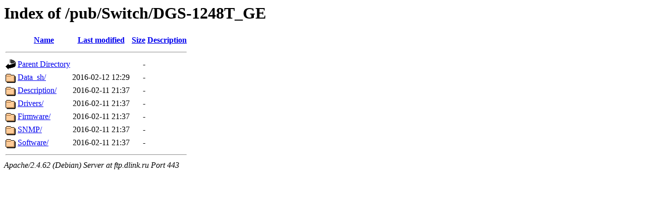

--- FILE ---
content_type: text/html;charset=UTF-8
request_url: https://ftp.dlink.ru/pub/Switch/DGS-1248T_GE/
body_size: 528
content:
<!DOCTYPE HTML PUBLIC "-//W3C//DTD HTML 3.2 Final//EN">
<html>
 <head>
  <title>Index of /pub/Switch/DGS-1248T_GE</title>
 </head>
 <body>
<h1>Index of /pub/Switch/DGS-1248T_GE</h1>
  <table>
   <tr><th valign="top"><img src="/icons/blank.gif" alt="[ICO]"></th><th><a href="?C=N;O=D">Name</a></th><th><a href="?C=M;O=A">Last modified</a></th><th><a href="?C=S;O=A">Size</a></th><th><a href="?C=D;O=A">Description</a></th></tr>
   <tr><th colspan="5"><hr></th></tr>
<tr><td valign="top"><img src="/icons/back.gif" alt="[PARENTDIR]"></td><td><a href="/pub/Switch/">Parent Directory</a></td><td>&nbsp;</td><td align="right">  - </td><td>&nbsp;</td></tr>
<tr><td valign="top"><img src="/icons/folder.gif" alt="[DIR]"></td><td><a href="Data_sh/">Data_sh/</a></td><td align="right">2016-02-12 12:29  </td><td align="right">  - </td><td>&nbsp;</td></tr>
<tr><td valign="top"><img src="/icons/folder.gif" alt="[DIR]"></td><td><a href="Description/">Description/</a></td><td align="right">2016-02-11 21:37  </td><td align="right">  - </td><td>&nbsp;</td></tr>
<tr><td valign="top"><img src="/icons/folder.gif" alt="[DIR]"></td><td><a href="Drivers/">Drivers/</a></td><td align="right">2016-02-11 21:37  </td><td align="right">  - </td><td>&nbsp;</td></tr>
<tr><td valign="top"><img src="/icons/folder.gif" alt="[DIR]"></td><td><a href="Firmware/">Firmware/</a></td><td align="right">2016-02-11 21:37  </td><td align="right">  - </td><td>&nbsp;</td></tr>
<tr><td valign="top"><img src="/icons/folder.gif" alt="[DIR]"></td><td><a href="SNMP/">SNMP/</a></td><td align="right">2016-02-11 21:37  </td><td align="right">  - </td><td>&nbsp;</td></tr>
<tr><td valign="top"><img src="/icons/folder.gif" alt="[DIR]"></td><td><a href="Software/">Software/</a></td><td align="right">2016-02-11 21:37  </td><td align="right">  - </td><td>&nbsp;</td></tr>
   <tr><th colspan="5"><hr></th></tr>
</table>
<address>Apache/2.4.62 (Debian) Server at ftp.dlink.ru Port 443</address>
</body></html>
